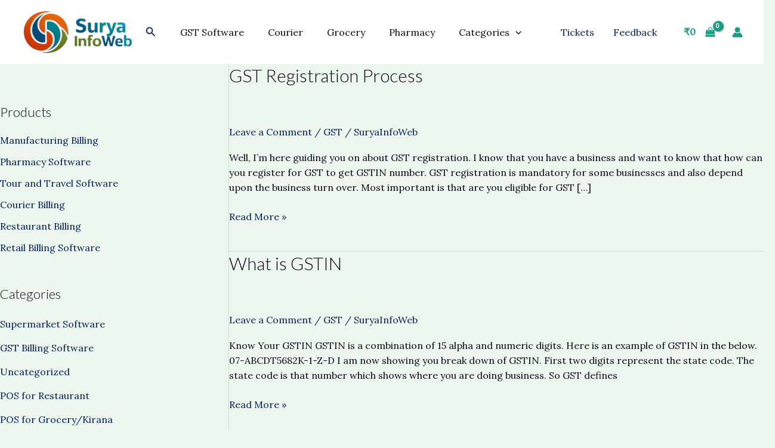

--- FILE ---
content_type: text/css
request_url: https://www.suryainfoweb.com/wp-content/plugins/woo-better-usability/assets/wbulite.css?ver=6.7.1
body_size: -93
content:
.wbu-qty-button {
    display: inline;
    text-decoration: none !important;
    font-weight: bold;
    width: 30px;
    color: #808b94;
    border: 1px solid lightgray;
    box-sizing: border-box;
    padding: 5px;
}

.wbu-qty-button a {
    border-bottom: none;
}

.wbu-quantity {
    width: 100%;
}

.wbu-hide {
    display: none !important;
}

.product-name .qty {
    width: 4em;
    display: inline;
}

.product-name .quantity {
    display: inline;
    float: right;
}

.product_price {
    font-weight: bold;
}

.product_price::before {
    content: ' × ';
}


.checkout-qty-title {
    float: right;
}

.woocommerce-checkout-review-order-table .qty {
    max-width: 85px;
}

.shop_table .quantity {
    min-width: 120px;
}

.col-inner .qty {
    margin-top: 1em;
}

--- FILE ---
content_type: application/x-javascript
request_url: https://www.suryainfoweb.com/wp-admin/js/media-upload.min.js?ver=6.7.1
body_size: 135
content:
/*! This file is auto-generated */
window.send_to_editor=function(t){var e,i="undefined"!=typeof tinymce,n="undefined"!=typeof QTags;if(wpActiveEditor)i&&(e=tinymce.get(wpActiveEditor));else if(i&&tinymce.activeEditor)e=tinymce.activeEditor,window.wpActiveEditor=e.id;else if(!n)return!1;if(e&&!e.isHidden()?e.execCommand("mceInsertContent",!1,t):n?QTags.insertContent(t):document.getElementById(wpActiveEditor).value+=t,window.tb_remove)try{window.tb_remove()}catch(t){}},function(d){window.tb_position=function(){var t=d("#TB_window"),e=d(window).width(),i=d(window).height(),n=833<e?833:e,o=0;return d("#wpadminbar").length&&(o=parseInt(d("#wpadminbar").css("height"),10)),t.length&&(t.width(n-50).height(i-45-o),d("#TB_iframeContent").width(n-50).height(i-75-o),t.css({"margin-left":"-"+parseInt((n-50)/2,10)+"px"}),void 0!==document.body.style.maxWidth)&&t.css({top:20+o+"px","margin-top":"0"}),d("a.thickbox").each(function(){var t=d(this).attr("href");t&&(t=(t=t.replace(/&width=[0-9]+/g,"")).replace(/&height=[0-9]+/g,""),d(this).attr("href",t+"&width="+(n-80)+"&height="+(i-85-o)))})},d(window).on("resize",function(){tb_position()})}(jQuery);

--- FILE ---
content_type: application/x-javascript
request_url: https://www.suryainfoweb.com/wp-content/themes/astra/assets/js/minified/shop-add-to-cart.min.js?ver=4.8.13
body_size: -144
content:
jQuery(document).ready(function(){jQuery(document.body).on("added_to_cart",function(){var a;!jQuery(".single_add_to_cart_button").hasClass("loading")&&astra_shop_add_to_cart.shop_add_to_cart_action&&(a=jQuery("#astra-mobile-cart-drawer"),astra_shop_add_to_cart.elementor_preview_active||("slide_in_cart"===astra_shop_add_to_cart.shop_add_to_cart_action&&a&&(a.addClass("active"),jQuery("html").addClass("ast-mobile-cart-active")),astra_shop_add_to_cart.is_astra_pro&&("redirect_cart_page"===astra_shop_add_to_cart.shop_add_to_cart_action&&window.open(astra_shop_add_to_cart.cart_url,"_self"),"redirect_checkout_page"===astra_shop_add_to_cart.shop_add_to_cart_action)&&window.open(astra_shop_add_to_cart.checkout_url,"_self")))})});